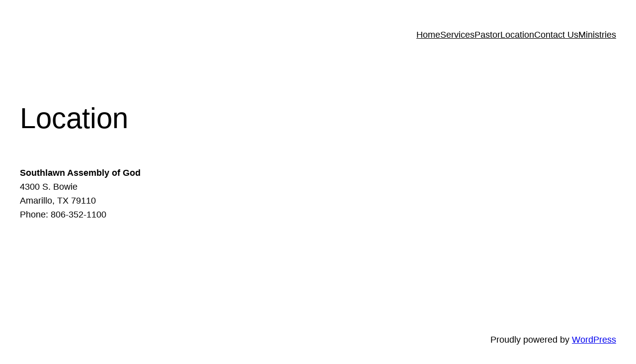

--- FILE ---
content_type: text/plain
request_url: https://www.google-analytics.com/j/collect?v=1&_v=j102&a=745520192&t=pageview&_s=1&dl=https%3A%2F%2Fsouthlawn.org%2Flocation%2F&ul=en-us%40posix&dt=Location%20%E2%80%93&sr=1280x720&vp=1280x720&_u=IEBAAEABAAAAACAAI~&jid=1337278388&gjid=923318185&cid=1037042025.1769105332&tid=UA-46737929-1&_gid=838109592.1769105332&_r=1&_slc=1&z=221247435
body_size: -285
content:
2,cG-ZJ79JRS4D8